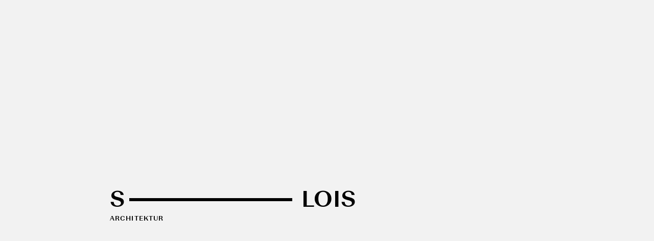

--- FILE ---
content_type: text/html; charset=UTF-8
request_url: https://www.studiolois.io/
body_size: 2168
content:


<!DOCTYPE html>
<html lang="de">
<head>

    <link rel="apple-touch-icon" sizes="57x57" href="https://www.studiolois.io/wp-content/themes/studio_lois_theme/favicons/apple-icon-57x57.png">
    <link rel="apple-touch-icon" sizes="60x60" href="https://www.studiolois.io/wp-content/themes/studio_lois_theme/favicons/apple-icon-60x60.png">
    <link rel="apple-touch-icon" sizes="72x72" href="https://www.studiolois.io/wp-content/themes/studio_lois_theme/favicons/apple-icon-72x72.png">
    <link rel="apple-touch-icon" sizes="76x76" href="https://www.studiolois.io/wp-content/themes/studio_lois_theme/favicons/apple-icon-76x76.png">
    <link rel="apple-touch-icon" sizes="114x114" href="https://www.studiolois.io/wp-content/themes/studio_lois_theme/favicons/apple-icon-114x114.png">
    <link rel="apple-touch-icon" sizes="120x120" href="https://www.studiolois.io/wp-content/themes/studio_lois_theme/favicons/apple-icon-120x120.png">
    <link rel="apple-touch-icon" sizes="144x144" href="https://www.studiolois.io/wp-content/themes/studio_lois_theme/favicons/apple-icon-144x144.png">
    <link rel="apple-touch-icon" sizes="152x152" href="https://www.studiolois.io/wp-content/themes/studio_lois_theme/favicons/apple-icon-152x152.png">
    <link rel="apple-touch-icon" sizes="180x180" href="https://www.studiolois.io/wp-content/themes/studio_lois_theme/favicons/apple-icon-180x180.png">
    <link rel="icon" type="image/png" sizes="192x192"  href="https://www.studiolois.io/wp-content/themes/studio_lois_theme/favicons/android-icon-192x192.png">
    <link rel="icon" type="image/png" sizes="32x32" href="https://www.studiolois.io/wp-content/themes/studio_lois_theme/favicons/favicon-32x32.png">
    <link rel="icon" type="image/png" sizes="96x96" href="https://www.studiolois.io/wp-content/themes/studio_lois_theme/favicons/favicon-96x96.png">
    <link rel="icon" type="image/png" sizes="16x16" href="https://www.studiolois.io/wp-content/themes/studio_lois_theme/favicons/favicon-16x16.png">
    <link rel="manifest" href="https://www.studiolois.io/wp-content/themes/studio_lois_theme/favicons/manifest.json">
    <meta name="msapplication-TileColor" content="#ffffff">
    <meta name="msapplication-TileImage" content="https://www.studiolois.io/wp-content/themes/studio_lois_theme/favicons/ms-icon-144x144.png">
    <meta name="theme-color" content="#ffffff">

    <link rel="shortcut icon" href="https://www.studiolois.io/wp-content/themes/studio_lois_theme/favicons/favicon.ico" type="image/x-icon">
    <link rel="icon" href="https://www.studiolois.io/wp-content/themes/studio_lois_theme/favicons/favicon.ico" type="image/x-icon">

<meta charset="UTF-8" />
<meta name="viewport" content="width=device-width" />
<title>
	STUDIO LOIS ° Architektur für Alle | 
	LOIS IS LOIS</title>
    <meta name='robots' content='max-image-preview:large' />
<link rel="alternate" title="oEmbed (JSON)" type="application/json+oembed" href="https://www.studiolois.io/wp-json/oembed/1.0/embed?url=https%3A%2F%2Fwww.studiolois.io%2F" />
<link rel="alternate" title="oEmbed (XML)" type="text/xml+oembed" href="https://www.studiolois.io/wp-json/oembed/1.0/embed?url=https%3A%2F%2Fwww.studiolois.io%2F&#038;format=xml" />
<style id='wp-img-auto-sizes-contain-inline-css' type='text/css'>
img:is([sizes=auto i],[sizes^="auto," i]){contain-intrinsic-size:3000px 1500px}
/*# sourceURL=wp-img-auto-sizes-contain-inline-css */
</style>
<style id='wp-emoji-styles-inline-css' type='text/css'>

	img.wp-smiley, img.emoji {
		display: inline !important;
		border: none !important;
		box-shadow: none !important;
		height: 1em !important;
		width: 1em !important;
		margin: 0 0.07em !important;
		vertical-align: -0.1em !important;
		background: none !important;
		padding: 0 !important;
	}
/*# sourceURL=wp-emoji-styles-inline-css */
</style>
<style id='wp-block-library-inline-css' type='text/css'>
:root{--wp-block-synced-color:#7a00df;--wp-block-synced-color--rgb:122,0,223;--wp-bound-block-color:var(--wp-block-synced-color);--wp-editor-canvas-background:#ddd;--wp-admin-theme-color:#007cba;--wp-admin-theme-color--rgb:0,124,186;--wp-admin-theme-color-darker-10:#006ba1;--wp-admin-theme-color-darker-10--rgb:0,107,160.5;--wp-admin-theme-color-darker-20:#005a87;--wp-admin-theme-color-darker-20--rgb:0,90,135;--wp-admin-border-width-focus:2px}@media (min-resolution:192dpi){:root{--wp-admin-border-width-focus:1.5px}}.wp-element-button{cursor:pointer}:root .has-very-light-gray-background-color{background-color:#eee}:root .has-very-dark-gray-background-color{background-color:#313131}:root .has-very-light-gray-color{color:#eee}:root .has-very-dark-gray-color{color:#313131}:root .has-vivid-green-cyan-to-vivid-cyan-blue-gradient-background{background:linear-gradient(135deg,#00d084,#0693e3)}:root .has-purple-crush-gradient-background{background:linear-gradient(135deg,#34e2e4,#4721fb 50%,#ab1dfe)}:root .has-hazy-dawn-gradient-background{background:linear-gradient(135deg,#faaca8,#dad0ec)}:root .has-subdued-olive-gradient-background{background:linear-gradient(135deg,#fafae1,#67a671)}:root .has-atomic-cream-gradient-background{background:linear-gradient(135deg,#fdd79a,#004a59)}:root .has-nightshade-gradient-background{background:linear-gradient(135deg,#330968,#31cdcf)}:root .has-midnight-gradient-background{background:linear-gradient(135deg,#020381,#2874fc)}:root{--wp--preset--font-size--normal:16px;--wp--preset--font-size--huge:42px}.has-regular-font-size{font-size:1em}.has-larger-font-size{font-size:2.625em}.has-normal-font-size{font-size:var(--wp--preset--font-size--normal)}.has-huge-font-size{font-size:var(--wp--preset--font-size--huge)}.has-text-align-center{text-align:center}.has-text-align-left{text-align:left}.has-text-align-right{text-align:right}.has-fit-text{white-space:nowrap!important}#end-resizable-editor-section{display:none}.aligncenter{clear:both}.items-justified-left{justify-content:flex-start}.items-justified-center{justify-content:center}.items-justified-right{justify-content:flex-end}.items-justified-space-between{justify-content:space-between}.screen-reader-text{border:0;clip-path:inset(50%);height:1px;margin:-1px;overflow:hidden;padding:0;position:absolute;width:1px;word-wrap:normal!important}.screen-reader-text:focus{background-color:#ddd;clip-path:none;color:#444;display:block;font-size:1em;height:auto;left:5px;line-height:normal;padding:15px 23px 14px;text-decoration:none;top:5px;width:auto;z-index:100000}html :where(.has-border-color){border-style:solid}html :where([style*=border-top-color]){border-top-style:solid}html :where([style*=border-right-color]){border-right-style:solid}html :where([style*=border-bottom-color]){border-bottom-style:solid}html :where([style*=border-left-color]){border-left-style:solid}html :where([style*=border-width]){border-style:solid}html :where([style*=border-top-width]){border-top-style:solid}html :where([style*=border-right-width]){border-right-style:solid}html :where([style*=border-bottom-width]){border-bottom-style:solid}html :where([style*=border-left-width]){border-left-style:solid}html :where(img[class*=wp-image-]){height:auto;max-width:100%}:where(figure){margin:0 0 1em}html :where(.is-position-sticky){--wp-admin--admin-bar--position-offset:var(--wp-admin--admin-bar--height,0px)}@media screen and (max-width:600px){html :where(.is-position-sticky){--wp-admin--admin-bar--position-offset:0px}}

/*# sourceURL=wp-block-library-inline-css */
</style>
<style id='classic-theme-styles-inline-css' type='text/css'>
/*! This file is auto-generated */
.wp-block-button__link{color:#fff;background-color:#32373c;border-radius:9999px;box-shadow:none;text-decoration:none;padding:calc(.667em + 2px) calc(1.333em + 2px);font-size:1.125em}.wp-block-file__button{background:#32373c;color:#fff;text-decoration:none}
/*# sourceURL=/wp-includes/css/classic-themes.min.css */
</style>
<link rel='stylesheet' id='/css/Neue_Haas_Grotesk_webfont/MyFontsWebfontsKit.css-css' href='https://www.studiolois.io/wp-content/themes/studio_lois_theme/css/Neue_Haas_Grotesk_webfont/MyFontsWebfontsKit.css?ver=6.9' type='text/css' media='all' />
<link rel='stylesheet' id='/css/main.css-css' href='https://www.studiolois.io/wp-content/themes/studio_lois_theme/css/main.css?ver=6.9' type='text/css' media='all' />
<link rel='stylesheet' id='/css/startseite_animation.css-css' href='https://www.studiolois.io/wp-content/themes/studio_lois_theme/css/startseite_animation.css?ver=6.9' type='text/css' media='all' />
<script type="text/javascript" src="https://www.studiolois.io/wp-includes/js/jquery/jquery.min.js?ver=3.7.1" id="jquery-core-js"></script>
<script type="text/javascript" src="https://www.studiolois.io/wp-includes/js/jquery/jquery-migrate.min.js?ver=3.4.1" id="jquery-migrate-js"></script>
<script type="text/javascript" src="https://www.studiolois.io/wp-content/themes/studio_lois_theme/js/main.js?ver=6.9" id="/js/main.js-js"></script>
<script type="text/javascript" src="https://www.studiolois.io/wp-content/themes/studio_lois_theme/js/project-filter.js?ver=6.9" id="/js/project-filter.js-js"></script>
<link rel="https://api.w.org/" href="https://www.studiolois.io/wp-json/" /><link rel="alternate" title="JSON" type="application/json" href="https://www.studiolois.io/wp-json/wp/v2/pages/11" /><link rel="EditURI" type="application/rsd+xml" title="RSD" href="https://www.studiolois.io/xmlrpc.php?rsd" />
<meta name="generator" content="WordPress 6.9" />
<link rel="canonical" href="https://www.studiolois.io/" />
<link rel='shortlink' href='https://www.studiolois.io/' />

</head>

<body>






<a href="https://www.studiolois.io/best-off">
<div class="mainWrapper startseiteAnimation">

    <div class="aniitem sLetter">S</div>
    <div class="aniitem outerLine "><div class="innerLine"></div></div>
    <div class="aniitem loisLetter">lois</div>

    <div class="archiLetter">Architektur</div>
</div>




</a>


--- FILE ---
content_type: text/css
request_url: https://www.studiolois.io/wp-content/themes/studio_lois_theme/css/Neue_Haas_Grotesk_webfont/MyFontsWebfontsKit.css?ver=6.9
body_size: 848
content:
/**
 * @license
 * MyFonts Webfont Build ID 3578467, 2018-05-11T06:32:56-0400
 * 
 * The fonts listed in this notice are subject to the End User License
 * Agreement(s) entered into by the website owner. All other parties are 
 * explicitly restricted from using the Licensed Webfonts(s).
 * 
 * You may obtain a valid license at the URLs below.
 * 
 * Webfont: NHaasGroteskDSPro-16UltThIt by Linotype
 * URL: https://www.myfonts.com/fonts/linotype/neue-haas-grotesk/pro-display-16-ultra-thin-italic/
 * 
 * Webfont: NHaasGroteskDSPro-25Th by Linotype
 * URL: https://www.myfonts.com/fonts/linotype/neue-haas-grotesk/pro-display-25-thin/
 * 
 * Webfont: NHaasGroteskDSPro-15UltTh by Linotype
 * URL: https://www.myfonts.com/fonts/linotype/neue-haas-grotesk/pro-display-15-ultra-thin/
 * 
 * Webfont: NHaasGroteskDSPro-26ThIt by Linotype
 * URL: https://www.myfonts.com/fonts/linotype/neue-haas-grotesk/pro-display-26-thin-italic/
 * 
 * Webfont: NHaasGroteskDSPro-35XLt by Linotype
 * URL: https://www.myfonts.com/fonts/linotype/neue-haas-grotesk/pro-display-35-xlight/
 * 
 * Webfont: NHaasGroteskDSPro-36XLtIt by Linotype
 * URL: https://www.myfonts.com/fonts/linotype/neue-haas-grotesk/pro-display-36-xlight-italic/
 * 
 * Webfont: NHaasGroteskDSPro-45Lt by Linotype
 * URL: https://www.myfonts.com/fonts/linotype/neue-haas-grotesk/pro-display-45-light/
 * 
 * Webfont: NHaasGroteskDSPro-46LtIt by Linotype
 * URL: https://www.myfonts.com/fonts/linotype/neue-haas-grotesk/pro-display-46-light-italic/
 * 
 * Webfont: NHaasGroteskDSPro-55Rg by Linotype
 * URL: https://www.myfonts.com/fonts/linotype/neue-haas-grotesk/pro-display-55-roman/
 * 
 * Webfont: NHaasGroteskDSPro-56It by Linotype
 * URL: https://www.myfonts.com/fonts/linotype/neue-haas-grotesk/pro-display-56-italic/
 * 
 * Webfont: NHaasGroteskDSPro-65Md by Linotype
 * URL: https://www.myfonts.com/fonts/linotype/neue-haas-grotesk/pro-display-65-medium/
 * 
 * Webfont: NHaasGroteskDSPro-66MdIt by Linotype
 * URL: https://www.myfonts.com/fonts/linotype/neue-haas-grotesk/pro-display-66-medium-italic/
 * 
 * Webfont: NHaasGroteskDSPro-75Bd by Linotype
 * URL: https://www.myfonts.com/fonts/linotype/neue-haas-grotesk/pro-display-75-bold/
 * 
 * Webfont: NHaasGroteskDSPro-76BdIt by Linotype
 * URL: https://www.myfonts.com/fonts/linotype/neue-haas-grotesk/pro-display-76-bold-italic/
 * 
 * Webfont: NHaasGroteskDSPro-95Blk by Linotype
 * URL: https://www.myfonts.com/fonts/linotype/neue-haas-grotesk/pro-display-95-black/
 * 
 * Webfont: NHaasGroteskDSPro-96BlkIt by Linotype
 * URL: https://www.myfonts.com/fonts/linotype/neue-haas-grotesk/pro-display-96-black-italic/
 * 
 * Webfont: NHaasGroteskTXPro-55Rg by Linotype
 * URL: https://www.myfonts.com/fonts/linotype/neue-haas-grotesk/pro-text-55-roman/
 * 
 * Webfont: NHaasGroteskTXPro-56It by Linotype
 * URL: https://www.myfonts.com/fonts/linotype/neue-haas-grotesk/pro-text-56-italic/
 * 
 * Webfont: NHaasGroteskTXPro-65Md by Linotype
 * URL: https://www.myfonts.com/fonts/linotype/neue-haas-grotesk/pro-text-65-medium/
 * 
 * Webfont: NHaasGroteskTXPro-66MdIt by Linotype
 * URL: https://www.myfonts.com/fonts/linotype/neue-haas-grotesk/pro-text-66-medium-italic/
 * 
 * Webfont: NHaasGroteskTXPro-75Bd by Linotype
 * URL: https://www.myfonts.com/fonts/linotype/neue-haas-grotesk/pro-text-75-bold/
 * 
 * Webfont: NHaasGroteskTXPro-76BdIt by Linotype
 * URL: https://www.myfonts.com/fonts/linotype/neue-haas-grotesk/pro-text-76-bold-italic/
 * 
 * 
 * License: https://www.myfonts.com/viewlicense?type=web&buildid=3578467
 * Licensed pageviews: 20
 * Webfonts copyright: Copyright &#x00A9; 2013 Monotype Imaging Inc. All rights reserved.
 * 
 * © 2018 MyFonts Inc
*/




  
@font-face {font-family: 'NHaasGroteskDSPro-16UltThIt';src: url('webfonts/369A63_0_0.eot');src: url('webfonts/369A63_0_0.eot?#iefix') format('embedded-opentype'),url('webfonts/369A63_0_0.woff2') format('woff2'),url('webfonts/369A63_0_0.woff') format('woff'),url('webfonts/369A63_0_0.ttf') format('truetype');}
 
  
@font-face {font-family: 'NHaasGroteskDSPro-25Th';src: url('webfonts/369A63_1_0.eot');src: url('webfonts/369A63_1_0.eot?#iefix') format('embedded-opentype'),url('webfonts/369A63_1_0.woff2') format('woff2'),url('webfonts/369A63_1_0.woff') format('woff'),url('webfonts/369A63_1_0.ttf') format('truetype');}
 
  
@font-face {font-family: 'NHaasGroteskDSPro-15UltTh';src: url('webfonts/369A63_2_0.eot');src: url('webfonts/369A63_2_0.eot?#iefix') format('embedded-opentype'),url('webfonts/369A63_2_0.woff2') format('woff2'),url('webfonts/369A63_2_0.woff') format('woff'),url('webfonts/369A63_2_0.ttf') format('truetype');}
 
  
@font-face {font-family: 'NHaasGroteskDSPro-26ThIt';src: url('webfonts/369A63_3_0.eot');src: url('webfonts/369A63_3_0.eot?#iefix') format('embedded-opentype'),url('webfonts/369A63_3_0.woff2') format('woff2'),url('webfonts/369A63_3_0.woff') format('woff'),url('webfonts/369A63_3_0.ttf') format('truetype');}
 
  
@font-face {font-family: 'NHaasGroteskDSPro-35XLt';src: url('webfonts/369A63_4_0.eot');src: url('webfonts/369A63_4_0.eot?#iefix') format('embedded-opentype'),url('webfonts/369A63_4_0.woff2') format('woff2'),url('webfonts/369A63_4_0.woff') format('woff'),url('webfonts/369A63_4_0.ttf') format('truetype');}
 
  
@font-face {font-family: 'NHaasGroteskDSPro-36XLtIt';src: url('webfonts/369A63_5_0.eot');src: url('webfonts/369A63_5_0.eot?#iefix') format('embedded-opentype'),url('webfonts/369A63_5_0.woff2') format('woff2'),url('webfonts/369A63_5_0.woff') format('woff'),url('webfonts/369A63_5_0.ttf') format('truetype');}
 
  
@font-face {font-family: 'NHaasGroteskDSPro-45Lt';src: url('webfonts/369A63_6_0.eot');src: url('webfonts/369A63_6_0.eot?#iefix') format('embedded-opentype'),url('webfonts/369A63_6_0.woff2') format('woff2'),url('webfonts/369A63_6_0.woff') format('woff'),url('webfonts/369A63_6_0.ttf') format('truetype');}
 
  
@font-face {font-family: 'NHaasGroteskDSPro-46LtIt';src: url('webfonts/369A63_7_0.eot');src: url('webfonts/369A63_7_0.eot?#iefix') format('embedded-opentype'),url('webfonts/369A63_7_0.woff2') format('woff2'),url('webfonts/369A63_7_0.woff') format('woff'),url('webfonts/369A63_7_0.ttf') format('truetype');}
 
  
@font-face {font-family: 'NHaasGroteskDSPro-55Rg';src: url('webfonts/369A63_8_0.eot');src: url('webfonts/369A63_8_0.eot?#iefix') format('embedded-opentype'),url('webfonts/369A63_8_0.woff2') format('woff2'),url('webfonts/369A63_8_0.woff') format('woff'),url('webfonts/369A63_8_0.ttf') format('truetype');}
 
  
@font-face {font-family: 'NHaasGroteskDSPro-56It';src: url('webfonts/369A63_9_0.eot');src: url('webfonts/369A63_9_0.eot?#iefix') format('embedded-opentype'),url('webfonts/369A63_9_0.woff2') format('woff2'),url('webfonts/369A63_9_0.woff') format('woff'),url('webfonts/369A63_9_0.ttf') format('truetype');}
 
  
@font-face {font-family: 'NHaasGroteskDSPro-65Md';src: url('webfonts/369A63_A_0.eot');src: url('webfonts/369A63_A_0.eot?#iefix') format('embedded-opentype'),url('webfonts/369A63_A_0.woff2') format('woff2'),url('webfonts/369A63_A_0.woff') format('woff'),url('webfonts/369A63_A_0.ttf') format('truetype');}
 
  
@font-face {font-family: 'NHaasGroteskDSPro-66MdIt';src: url('webfonts/369A63_B_0.eot');src: url('webfonts/369A63_B_0.eot?#iefix') format('embedded-opentype'),url('webfonts/369A63_B_0.woff2') format('woff2'),url('webfonts/369A63_B_0.woff') format('woff'),url('webfonts/369A63_B_0.ttf') format('truetype');}
 
  
@font-face {font-family: 'NHaasGroteskDSPro-75Bd';src: url('webfonts/369A63_C_0.eot');src: url('webfonts/369A63_C_0.eot?#iefix') format('embedded-opentype'),url('webfonts/369A63_C_0.woff2') format('woff2'),url('webfonts/369A63_C_0.woff') format('woff'),url('webfonts/369A63_C_0.ttf') format('truetype');}
 
  
@font-face {font-family: 'NHaasGroteskDSPro-76BdIt';src: url('webfonts/369A63_D_0.eot');src: url('webfonts/369A63_D_0.eot?#iefix') format('embedded-opentype'),url('webfonts/369A63_D_0.woff2') format('woff2'),url('webfonts/369A63_D_0.woff') format('woff'),url('webfonts/369A63_D_0.ttf') format('truetype');}
 
  
@font-face {font-family: 'NHaasGroteskDSPro-95Blk';src: url('webfonts/369A63_E_0.eot');src: url('webfonts/369A63_E_0.eot?#iefix') format('embedded-opentype'),url('webfonts/369A63_E_0.woff2') format('woff2'),url('webfonts/369A63_E_0.woff') format('woff'),url('webfonts/369A63_E_0.ttf') format('truetype');}
 
  
@font-face {font-family: 'NHaasGroteskDSPro-96BlkIt';src: url('webfonts/369A63_F_0.eot');src: url('webfonts/369A63_F_0.eot?#iefix') format('embedded-opentype'),url('webfonts/369A63_F_0.woff2') format('woff2'),url('webfonts/369A63_F_0.woff') format('woff'),url('webfonts/369A63_F_0.ttf') format('truetype');}
 
  
@font-face {font-family: 'NHaasGroteskTXPro-55Rg';src: url('webfonts/369A63_10_0.eot');src: url('webfonts/369A63_10_0.eot?#iefix') format('embedded-opentype'),url('webfonts/369A63_10_0.woff2') format('woff2'),url('webfonts/369A63_10_0.woff') format('woff'),url('webfonts/369A63_10_0.ttf') format('truetype');}
 
  
@font-face {font-family: 'NHaasGroteskTXPro-56It';src: url('webfonts/369A63_11_0.eot');src: url('webfonts/369A63_11_0.eot?#iefix') format('embedded-opentype'),url('webfonts/369A63_11_0.woff2') format('woff2'),url('webfonts/369A63_11_0.woff') format('woff'),url('webfonts/369A63_11_0.ttf') format('truetype');}
 
  
@font-face {font-family: 'NHaasGroteskTXPro-65Md';src: url('webfonts/369A63_12_0.eot');src: url('webfonts/369A63_12_0.eot?#iefix') format('embedded-opentype'),url('webfonts/369A63_12_0.woff2') format('woff2'),url('webfonts/369A63_12_0.woff') format('woff'),url('webfonts/369A63_12_0.ttf') format('truetype');}
 
  
@font-face {font-family: 'NHaasGroteskTXPro-66MdIt';src: url('webfonts/369A63_13_0.eot');src: url('webfonts/369A63_13_0.eot?#iefix') format('embedded-opentype'),url('webfonts/369A63_13_0.woff2') format('woff2'),url('webfonts/369A63_13_0.woff') format('woff'),url('webfonts/369A63_13_0.ttf') format('truetype');}
 
  
@font-face {font-family: 'NHaasGroteskTXPro-75Bd';src: url('webfonts/369A63_14_0.eot');src: url('webfonts/369A63_14_0.eot?#iefix') format('embedded-opentype'),url('webfonts/369A63_14_0.woff2') format('woff2'),url('webfonts/369A63_14_0.woff') format('woff'),url('webfonts/369A63_14_0.ttf') format('truetype');}
 
  
@font-face {font-family: 'NHaasGroteskTXPro-76BdIt';src: url('webfonts/369A63_15_0.eot');src: url('webfonts/369A63_15_0.eot?#iefix') format('embedded-opentype'),url('webfonts/369A63_15_0.woff2') format('woff2'),url('webfonts/369A63_15_0.woff') format('woff'),url('webfonts/369A63_15_0.ttf') format('truetype');}
 

--- FILE ---
content_type: text/javascript
request_url: https://www.studiolois.io/wp-content/themes/studio_lois_theme/js/project-filter.js?ver=6.9
body_size: 237
content:
var $ = jQuery.noConflict();

$(function(){



/*
    if (localStorage.getItem('selector')) {
        let loadedSelector = localStorage.getItem('selector');
        $( '.kachel' ).css( "display", "none" );
        $( '.leereKachel' ).css( "display", "none" );
        $('.projectFilterButton').css( "display", "block" );
        $( loadedSelector ).css( "display", "block" );
        setButtonActiveStatus(loadedSelector);

    }
*/





    // ---------------------------

/*    $(".projectFilterButton").click(function () {

        var catNummer = jQuery(this).data().catnummer;
        if (catNummer) {
            $( '.kachel' ).css( "display", "none" );
            $( '.leereKachel' ).css( "display", "none" );
            $('.projectFilterButton').css( "display", "block" );
            $('.projectFilterButton').removeClass( "activeFilterButton" );
            var selector = '.kategorieId-' + catNummer;

            if (localStorage.getItem('selector') && localStorage.getItem('selector') === selector) {
                selector = '';
                $( '.kachel' ).css( "display", "block" );
                $( '.leereKachel' ).css( "display", "block" );
            } else {
                $( selector ).css( "display", "block" );
            }

            localStorage.setItem('selector', selector);
            setButtonActiveStatus(selector);




        }




    })*/

   /* function setButtonActiveStatus(selector) {
        $('.projectFilterButton').removeClass( "activeFilterButton" );
        if (selector === '.kategorieId-5') {
            $('#gebautButton').addClass('activeFilterButton')
        }
        if (selector === '.kategorieId-4') {
            $('#gedachtButton').addClass('activeFilterButton')
        }
    }*/
    
});


--- FILE ---
content_type: text/javascript
request_url: https://www.studiolois.io/wp-content/themes/studio_lois_theme/js/main.js?ver=6.9
body_size: 335
content:
var $ = jQuery.noConflict();

$(function(){





    // --- start seite animation -----

    function redirectToProjekte() {

        setTimeout( function(){
            window.location.href = "./best-off/";
        }  , 500 );


    }

    function fadeOut() {
        setTimeout( function(){
            $(".startseiteAnimation").addClass('fadeOut');
            redirectToProjekte();
        }  , 2300 );
    }

    function showLogo() {
        setTimeout( function(){
            $(".outerLine").addClass('outerLineLong');
            fadeOut();
        }  , 1000 );

    }


    function startAnimation() {
        console.log("starteit hurra");
        setTimeout( function(){
            $('.startseiteAnimation').addClass('visible');
            showLogo();
        }  , 1000 );
    }


    if ($('.startseiteAnimation').length) {
        startAnimation();
    }



    // ---------------------------

    $(".footerIcon").click(function () {

        console.log('hallo');
        $("html, body").animate(
            {scrollTop: 0},
            1000,
            function(){


            }
        );
    })

    // die hoehe der mobilen nav wird ermittelt

    $("#nav-icon2").click(function() {



        if ($(this).hasClass('open')) {
            $(this).removeClass('open');
            $('.subNavOpen').css("height","0px");
            $('.subNav').removeClass("subNavOpen");

        }
        else {
            $(this).addClass('open');
            var nav_aount_items = $(".subNav").attr("data-amount-nav-items");
            var subnav_height = nav_aount_items * 56 + 5;

            $('.subNav').addClass("subNavOpen");
            $('.subNavOpen').css("height",subnav_height+"px");

        }






    });
    
});
